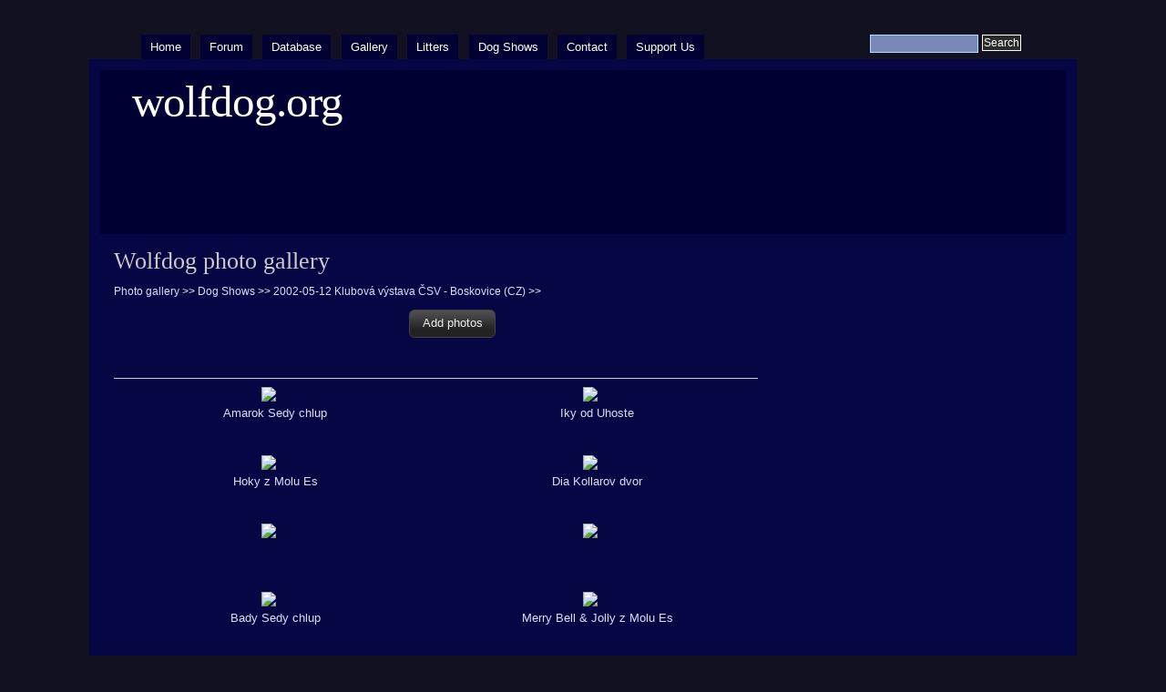

--- FILE ---
content_type: text/html; charset=utf-8
request_url: https://wolfdog.org/gallery/cat/2/%252F6306/477
body_size: 1532
content:
<!DOCTYPE html PUBLIC "-//W3C//DTD XHTML 1.0 Strict//EN" "http://www.w3.org/TR/xhtml1/DTD/xhtml1-strict.dtd">
<html xmlns="http://www.w3.org/1999/xhtml" lang="en" xml:lang="en" dir="ltr">

<head>
<meta http-equiv="Content-Type" content="text/html; charset=utf-8" />
  <title>Wolfdog photo gallery | wolfdog.org</title>
  
  <meta http-equiv="Content-Style-Type" content="text/css" />
    
  <meta http-equiv="Content-Type" content="text/html; charset=utf-8" />
<link rel="shortcut icon" href="/misc/favicon.ico" type="image/x-icon" />
  <link type="text/css" rel="stylesheet" media="all" href="/modules/node/node.css?g" />
<link type="text/css" rel="stylesheet" media="all" href="/modules/poll/poll.css?g" />
<link type="text/css" rel="stylesheet" media="all" href="/modules/system/defaults.css?g" />
<link type="text/css" rel="stylesheet" media="all" href="/modules/system/system.css?g" />
<link type="text/css" rel="stylesheet" media="all" href="/modules/system/system-menus.css?g" />
<link type="text/css" rel="stylesheet" media="all" href="/modules/user/user.css?g" />
<link type="text/css" rel="stylesheet" media="all" href="/sites/all/modules/cck/theme/content-module.css?g" />
<link type="text/css" rel="stylesheet" media="all" href="/sites/all/modules/date/date.css?g" />
<link type="text/css" rel="stylesheet" media="all" href="/sites/all/modules/date/date_popup/themes/datepicker.1.7.css?g" />
<link type="text/css" rel="stylesheet" media="all" href="/sites/all/modules/date/date_popup/themes/jquery.timeentry.css?g" />
<link type="text/css" rel="stylesheet" media="all" href="/misc/farbtastic/farbtastic.css?g" />
<link type="text/css" rel="stylesheet" media="all" href="/sites/all/modules/calendar/calendar.css?g" />
<link type="text/css" rel="stylesheet" media="all" href="/sites/all/modules/cck/modules/fieldgroup/fieldgroup.css?g" />
<link type="text/css" rel="stylesheet" media="all" href="/sites/all/modules/views/css/views.css?g" />
<link type="text/css" rel="stylesheet" media="all" href="/sites/all/libraries/jquery.ui/themes/base/jquery.ui.core.css?g" />
<link type="text/css" rel="stylesheet" media="all" href="/sites/all/libraries/jquery.ui/themes/dark-hive/jquery.ui.all.css?g" />
<link type="text/css" rel="stylesheet" media="all" href="/sites/all/themes/marinelli/layout.css?g" />
<link type="text/css" rel="stylesheet" media="all" href="/sites/all/themes/marinelli/graphics.css?g" />
<link type="text/css" rel="stylesheet" media="all" href="/sites/all/themes/marinelli/typography.css?g" />
<link type="text/css" rel="stylesheet" media="all" href="/sites/all/themes/marinelli/links.css?g" />
<link type="text/css" rel="stylesheet" media="all" href="/sites/all/themes/wolfdog/wolfdog.css?g" />
   <script src="/themes/avif.js"></script>  
  <!--[if IE 6]>
    <link rel="stylesheet" type="text/css" href="/sites/all/themes/wolfdog/iestyles/ie6.css" />
<![endif]-->

  <!--[if IE 7]>
    <link rel="stylesheet" type="text/css" href="/sites/all/themes/wolfdog/iestyles/ie7.css" />
<![endif]-->
  
  
  <script type="text/javascript" src="/sites/all/modules/jquery_update/replace/jquery/1.3/jquery.min.js?g"></script>
<script type="text/javascript" src="/misc/drupal.js?g"></script>
<script type="text/javascript" src="/sites/all/libraries/jquery.ui/ui/minified/jquery.ui.core.min.js?g"></script>
<script type="text/javascript" src="/sites/all/libraries/jquery.ui/ui/minified/jquery.ui.widget.min.js?g"></script>
<script type="text/javascript" src="/sites/all/libraries/jquery.ui/ui/minified/jquery.ui.tabs.min.js?g"></script>
<script type="text/javascript" src="/sites/all/libraries/jquery.ui/ui/minified/jquery.ui.accordion.min.js?g"></script>
<script type="text/javascript" src="/sites/all/libraries/jquery.ui/ui/minified/jquery.ui.button.min.js?g"></script>
<script type="text/javascript" src="/sites/all/libraries/jquery.ui/ui/minified/jquery.ui.dialog.min.js?g"></script>
<script type="text/javascript" src="/sites/all/libraries/jquery.ui/ui/minified/jquery.ui.position.min.js?g"></script>
<script type="text/javascript" src="/sites/all/libraries/jquery.ui/ui/minified/jquery.ui.mouse.min.js?g"></script>
<script type="text/javascript" src="/sites/all/libraries/jquery.ui/ui/minified/jquery.ui.draggable.min.js?g"></script>
<script type="text/javascript" src="/sites/all/libraries/jquery.ui/ui/minified/jquery.ui.resizable.min.js?g"></script>
<script type="text/javascript" src="/sites/all/libraries/jquery.ui/ui/minified/jquery.ui.datepicker.min.js?g"></script>
<script type="text/javascript" src="/sites/all/libraries/jquery.ui/ui/minified/jquery.effects.core.min.js?g"></script>
<script type="text/javascript" src="/sites/all/modules/wolfdog/js/global.js?g"></script>
<script type="text/javascript">
<!--//--><![CDATA[//><!--
jQuery.extend(Drupal.settings, { "basePath": "/" });
//--><!]]>
</script>
</head>


<body>

  <div id="utilities">
  <form action="/gallery/cat/2/%252F6306/477"  accept-charset="UTF-8" method="post" id="search-theme-form">
<div><div id="search" class="container-inline">
  <div class="form-item" id="edit-search-theme-form-1-wrapper">
 <label for="edit-search-theme-form-1">Search this site: </label>
 <input type="text" maxlength="128" name="search_theme_form" id="edit-search-theme-form-1" size="15" value="" title="Enter the terms you wish to search for." class="form-text" />
</div>
<input type="submit" name="op" id="edit-submit" value="Search"  class="form-submit" />
<input type="hidden" name="form_build_id" id="form-df4ea781d6870e6c0e63c81d114689c9" value="form-df4ea781d6870e6c0e63c81d114689c9"  />
<input type="hidden" name="form_id" id="edit-search-theme-form" value="search_theme_form"  />
</div>

</div></form>
  
    <div id="plinks">     
             <ul class="menu"><li class="leaf first"><a href="/" title="">Home</a></li>
<li class="leaf"><a href="http://www.wolfdog.org/forum" title="">Forum</a></li>
<li class="leaf"><a href="/dbase" title="">Database</a></li>
<li class="leaf"><a href="/gallery" title="">Gallery</a></li>
<li class="leaf"><a href="/dbase/litters" title="">Litters</a></li>
<li class="leaf"><a href="/shows" title="">Dog Shows</a></li>
<li class="leaf"><a href="/contact" title="">Contact</a></li>
<li class="leaf last"><a href="/support" title="">Support Us</a></li>
</ul>     
               </div>          </div>


<div id="page">

  <div id="header">

 
   <p class="sitetitle">
	      <a href="/" title="Home">
	        wolfdog.org	      </a>
	    </p>	
 
 	  	  
 
  </div>

 
         
       
   

  <div class="wrapper"><!--wrapper:defines whole content margins-->
  
          	<!-- left -->
        
  
  
  <div id="primary" class="long">  
               <div class="singlepage">
	  
            
		 <h1>Wolfdog photo gallery</h1>		 
                            <div class="drdot">
<hr />
</div>
         
          
 <a href="/gallery">Photo gallery</a> &gt;&gt; <a href="/gallery/cat/2/%252F6306/0">Dog Shows</a> &gt;&gt; <a href="/gallery/cat/2/%252F6306/477">2002-05-12 Klubová výstava ČSV - Boskovice (CZ)</a> &gt;&gt; <br /><br /><div align="center"><a class="button" href="/gallery/addphoto/2-%252F6306-477">Add photos</a></div><br /><br /><table width="95%" id="gallery"><tr><td valign="top" align="center" width="50%"><a href="/gallery/pic/22330/"><img src="/dl/g/2/th_22330.avif" border="1"><br />Amarok Sedy chlup</a><br /><br />&nbsp;</td><td valign="top" align="center" width="50%"><a href="/gallery/pic/22331/"><img src="/dl/g/2/th_22331.avif" border="1"><br />Iky od Uhoste</a><br /><br />&nbsp;</td></tr>
<tr><td valign="top" align="center" width="50%"><a href="/gallery/pic/22332/"><img src="/dl/g/2/th_22332.avif" border="1"><br />Hoky z Molu Es</a><br /><br />&nbsp;</td><td valign="top" align="center" width="50%"><a href="/gallery/pic/22334/"><img src="/dl/g/2/th_22334.avif" border="1"><br />Dia Kollarov dvor</a><br /><br />&nbsp;</td></tr>
<tr><td valign="top" align="center" width="50%"><a href="/gallery/pic/22335/"><img src="/dl/g/2/th_22335.avif" border="1"><br /></a><br /><br />&nbsp;</td><td valign="top" align="center" width="50%"><a href="/gallery/pic/22336/"><img src="/dl/g/2/th_22336.avif" border="1"><br /></a><br /><br />&nbsp;</td></tr>
<tr><td valign="top" align="center" width="50%"><a href="/gallery/pic/22337/"><img src="/dl/g/2/th_22337.avif" border="1"><br />Bady Sedy chlup</a><br /><br />&nbsp;</td><td valign="top" align="center" width="50%"><a href="/gallery/pic/22338/"><img src="/dl/g/2/th_22338.avif" border="1"><br />Merry Bell & Jolly z Molu Es</a><br /><br />&nbsp;</td></tr>
<tr><td valign="top" align="center" width="50%"><a href="/gallery/pic/22339/"><img src="/dl/g/2/th_22339.avif" border="1"><br />Dragon Eden severu & Hoky z Molu Es</a><br /><br />&nbsp;</td></tr></table><script>$( ".button" ).button();</script>      </div>
    </div>

   
   
   	<!-- right -->
        


 <div class="clear"></div>

  </div>

</div>
<!-- Close Page -->

<div id="footer">
</div>
</body>
</html>
